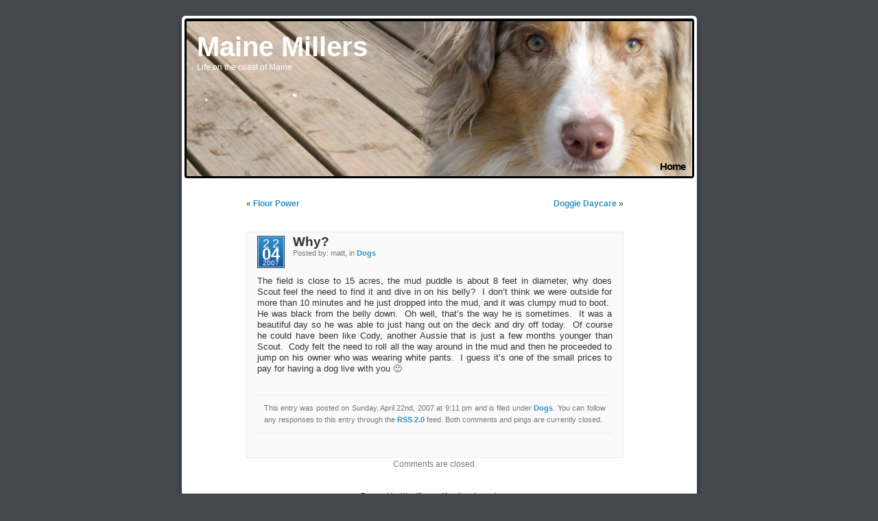

--- FILE ---
content_type: text/css
request_url: https://blog.mainemillers.com/wp-content/themes/mandigo-14/style.css
body_size: 9378
content:
/*  
Theme Name: Mandigo
Theme URI: http://www.onehertz.com/portfolio/wordpress/
Description: Mandigo is an elegant widget-ready two-column Wordpress theme, available in SEVEN color schemes!
Version: 1.8
Author: t0mmmmmmm
Author URI: http://www.onehertz.com/portfolio/
*/


/* Begin Typography & Colors */
body {
  font-size: 62.5%; /* Resets 1em to 10px */
  font-family: Arial, Sans-Serif;
  color: #333;
  text-align: center;
}

#page {
 text-align: left;
}

#content {
  font-size: 1.2em; 
}

.widecolumn .entry p {
  font-size: 1.05em;
}

.narrowcolumn .entry, .widecolumn .entry {
  line-height: 1.4em;
}

.widecolumn {
  line-height: 1.6em;
}

.narrowcolumn .postmetadata {
  text-align: left;
}

.alt {
  background-color: #fafafa;
  border-top: 1px solid #eee;
  border-bottom: 1px solid #eee;
}

#footer {
  border: none;
}

small {
  font-family: Arial, Helvetica, Sans-Serif;
  font-size: 0.9em;
  line-height: 1.5em;
}

h1, h2, h3 {
  font-family: 'Trebuchet MS', 'Lucida Grande', Verdana, Arial, Sans-Serif;
  font-weight: bold;
}

h1 {
  font-size: 4em;
}

#headerimg .description {
  font-size: 1.2em;
}

h2 {
  font-size: 1.6em;
}

h2.pagetitle {
  font-size: 1.6em;
}

#sidebar h2 {
  font-family: 'Lucida Grande', Verdana, Sans-Serif;
  font-size: 1.2em;
}

h3 {
  font-size: 1.3em;
}

h1, h1 a, h1 a:hover, h1 a:visited, #headerimg .description {
  text-decoration: none;
  color: white;
}

h2, h2 a, h2 a:visited, h3, h3 a, h3 a:visited {
  color: #333;
}

h2, h2 a, h2 a:hover, h2 a:visited, h3, h3 a, h3 a:hover, h3 a:visited, #sidebar h2, #wp-calendar caption, cite {
  text-decoration: none;
}

.commentlist li, #commentform input, #commentform textarea {
  font: 0.9em 'Lucida Grande', Verdana, Arial, Sans-Serif;
}

.commentlist li {
  font-weight: bold;
}

.commentlist cite, .commentlist cite a {
  font-weight: bold;
  font-style: normal;
  font-size: 1.1em;
}

.commentlist p {
  font-weight: normal;
  line-height: 1.5em;
  text-transform: none;
}

#commentform p {
  font-family: 'Lucida Grande', Verdana, Arial, Sans-Serif;
}

.commentmetadata { 
  font-weight: normal;
}

#sidebar {
  font: 1em 'Lucida Grande', Verdana, Arial, Sans-Serif; 
}

small, #sidebar ul li, #sidebar ol li, .nocomments, .postmetadata, strike {
  color: #777;
}

code {
 font: 1em 'Courier New', Courier, Fixed;
}

blockquote {
  color: #555;
  font-style: italic;
}

em {
  font-style: normal;
  font-weight: bold;
}
acronym, abbr, span.caps {
  font-size: 0.9em;
  letter-spacing: .07em;
}

a, h2 a:hover, h3 a:hover {
  text-decoration: none;
}

a:hover {
  text-decoration: underline;
}

#wp-calendar #prev a, #wp-calendar #next a {
  font-size: 9pt;
}

#wp-calendar a {
  text-decoration: none;
}

#wp-calendar caption {
  font: bold 1.2em 'Lucida Grande', Verdana, Arial, Sans-Serif;
}

#wp-calendar th {
  font-style: normal;
  text-transform: capitalize;
}
/* End Typography & Colors */



/* Begin Structure */
body {
  margin: 0 0 20px 0;
  padding: 0; 
}

#page {
  margin: 20px auto;
  padding: 0;
  width: 763px;
}

#header {
  margin: 0; 
  padding: 0; 
  height: 243px; 
  width: 763px;
}

#headerimg {
  margin: 0;
  position: relative;
  left: 13px; 
  top: 11px;
  height: 226px; 
  width: 737px; 
} 

#headerimg h1, #headerimg .description {
  padding-left: 15px;
}

.narrowcolumn {
  float: left;
  padding: 0 0 20px 35px;
  margin: 0;
  width: 460px;
}

.widecolumn {
  padding: 10px 0 20px 0;
  margin: 5px 0 0 100px;
  width: 550px;
}

.post {
  text-align: justify;
  padding: 5px 15px;
  margin: 10px -15px;
  background: #fafafa; 
  border: 1px solid #eee; 
  height: 1%; /* peekaboo */
  clear: both;
}

.widecolumn .post { margin: 0; }
.narrowcolumn .postdata { padding-top: 5px; }
.widecolumn .postmetadata { margin: 30px 0; }

.widecolumn .smallattachment {
  text-align: center;
  float: left;
  width: 128px;
  margin: 5px 5px 5px 0px;
}

.widecolumn .attachment {
  text-align: center;
  margin: 5px 0px;
}

.postmetadata, .entry { clear: both; }

#footer {
  padding: 0;
  margin: 0 auto;
  width: 763px;
  height: 68px;
  clear: both;
}

#footer p {
  margin: 0;
  padding: 10px 0 0 0;
  text-align: center;
}
/* End Structure */


/* Begin Headers */
h1 {
  padding-top: 15px;
  margin: 0;
}

h2 { margin: 0; }

h2.pagetitle {
  margin-top: 30px;
  text-align: center;
}

#sidebar h2 {
  margin: 5px 0 0;
  padding: 0;
}

h3 {
  padding: 0;
  margin: 0;
}

h3.comments {
  padding: 0;
  margin: 40px auto 20px ;
}
/* End Headers */


/* Begin Images */
p img {
  padding: 0;
  max-width: 95%;
}

.entry img {
  float: left;
  margin: 3px 10px;
  background: #fff;
  border: 1px solid #333;
  padding: 3px;
}

.entry img.wp-smiley, .nofloat {
  float: none;
  margin: 0;
  background: inherit;
  border: 0;
  padding: 0;
}

img.noborder {
  background: inherit;
  border: 0;
  padding: inherit;
}

img.centered {
  display: block;
  margin-left: auto;
  margin-right: auto;
  float: none;
}

img.alignright {
  display: inline;
  float: right;
}

img.alignleft {
  display: inline;
  float: left;
}
.alignright { float: right; }
.alignleft { float: left }
/* End Images */


/* Begin Lists */
html>body .entry ul {
  margin-left: 0;
  padding: 0 0 0 20px;
  list-style: none;
  list-style-type: circle;
} 

html>body .entry li { margin: 7px 0 8px 5px; }

.entry ol {
  padding: 0 0 0 20px;
  margin: 0;
}

.entry ol li {
  margin: 0;
  padding: 0;
}

.postdata ul, .postmetadata li {
  display: inline;
  list-style-type: none;
  list-style-image: none;
}

#sidebar ul, #sidebar ul ol {
  margin: 0;
  padding: 0;
}

#sidebar li {
  list-style-type: none;
  margin-bottom: 15px;
  margin-left: 25px;
}
#sidebar ul li {
  list-style-type: circle;
  list-style-image: none;
}

#sidebar p, #sidebar select {
  margin: 5px 0 8px;
}

#sidebar ul, #sidebar ol {
  margin: 5px 0 0 5px;
}

#sidebar ul ul, #sidebar ol {
  margin: 0 0 0 10px;
}

ol li, #sidebar ol li { list-style: decimal outside; }

#sidebar ul li, #sidebar ol li {
  margin: 3px 0 0;
  padding: 0;
}
/* End Entry Lists */



/* Begin Form Elements */
#searchform {
  margin: 0 auto;
  padding: 0 3px; 
  text-align: center;
}

#sidebar #searchform #s {
  border: 1px dashed #ddd; 
  width: 140px;
  padding: 2px;
}

#sidebar #searchsubmit {
  padding: 0;
  position: relative;
  top: 6px;
}

.entry form {
  text-align: center;
}
select {
  width: 130px;
}

#commentform input {
  width: 170px;
  padding: 2px;
  margin: 5px 5px 1px 0;
}

#commentform textarea {
  width: 100%;
  padding: 2px;
}

#commentform #submit {
  margin: 0;
  float: right;
}
/* End Form Elements */



/* Begin Comments*/
.alt {
  margin: 0;
  padding: 10px;
}

.commentlist {
  padding: 0;
  text-align: justify;
}

.commentlist li {
  margin: 15px 0 3px;
  padding: 5px 10px 3px;
  list-style: none;
}

.commentlist p {
  margin: 10px 5px 10px 0;
}

#commentform p {
  margin: 5px 0;
}

.nocomments {
  text-align: center;
  margin: 0;
  padding: 0;
}

.commentmetadata {
  margin: 0;
  display: block;
}
/* End Comments */



/* Begin Sidebar */
#sidebar {
  margin-left: 522px;
  width: 210px;
  background: #eee;
  border: 1px solid #ddd;
  padding: 5px;
  margin-top: 1em;
}
#sidebar form { margin: 0; }
/* End Sidebar */


/* Begin Calendar */
#wp-calendar {
  empty-cells: show;
  margin: 0 !important; margin-top: -1.5em;
  width: 155px;
}

#wp-calendar caption {
  margin-top: -1.2em;
}
#wp-calendar #next a {
  padding-right: 10px;
  text-align: right;
}

#wp-calendar #prev a {
  padding-left: 10px;
  text-align: left;
}

#wp-calendar a {
  display: block;
}

#wp-calendar #today {
  background: white;
}

#wp-calendar caption {
  text-align: left;
  width: 100%;
}

#wp-calendar th {
  padding: 3px 0;
  text-align: center;
}
#wp-calendar td {
  padding: 3px 0;
  text-align: center;
}
/* End Calendar */


/* Begin Various Tags & Classes */
acronym, abbr, span.caps {
  cursor: help;
}

acronym, abbr {
  border-bottom: 1px dashed #999;
}

blockquote {
  margin: 15px 10px 0 10px;
  padding: 0 20px 0 20px;
  border-left: 5px solid #ddd;
  border: 1px dashed #ddd;
  border-left: 0;
  border-right: 0;
  background: #fff;
}

.center {
  text-align: center;
}

a img {
  border: none;
}

.navigation {
  display: block;
  text-align: center;
  margin-top: 10px;
  margin-bottom: 60px;
}

.cal {
  color: #fff;
  text-align: center;
  line-height: 1.4em;
  font-family: "Lucida Grande", "Lucida Sans Unicode", Arial, Sans-Serif;
  padding: 1px;
  width: 2.9em;
}

.calborder {
  display: inline;
  padding: 1px;
  float: left;
  margin-right: 1em;
}

.cal span { display: block; }

.cald {
  font-size: 1.5em;
  letter-spacing: .2em;
  padding-left: .2em
}
.cald2 {
  letter-spacing: 0em;
  padding-left: 0em
}

.calm {
  font-weight: bold;
  font-size: 2em;
  line-height: .7em;
}

.caly {
  font-size: .8em;
  line-height: 1em;
}

.pages {
  display: inline;
  position: absolute;
  left: 0;
  bottom: 10px;
  bottom: 0;
  text-align: right;
  padding: .6em 0;
  width: 100%;
}

ul.pages {
  margin: 0;
}

.pages_ie {
  margin-bottom: -1em;
}
.pages ul {
  display: none;
}

.pages li {
  list-style-type: none;
  display: inline;
  margin: 0 1em;
}

.pages a, .pages a:hover {
  font-size: 1.5em;
  font-weight: bold;
  color: #000;
  letter-spacing: -.08em !important; letter-spacing: -.1em;
}

.postinfo { padding-bottom: 1em; }
.postinfo h2, .postinfo h3 { line-height: .9em; }

.head_overlay {
  background: url(images/head_overlay.png);
}

#rss {
  float: right;
  padding-right: 4px;
}
/* End Various Tags & Classes*/
